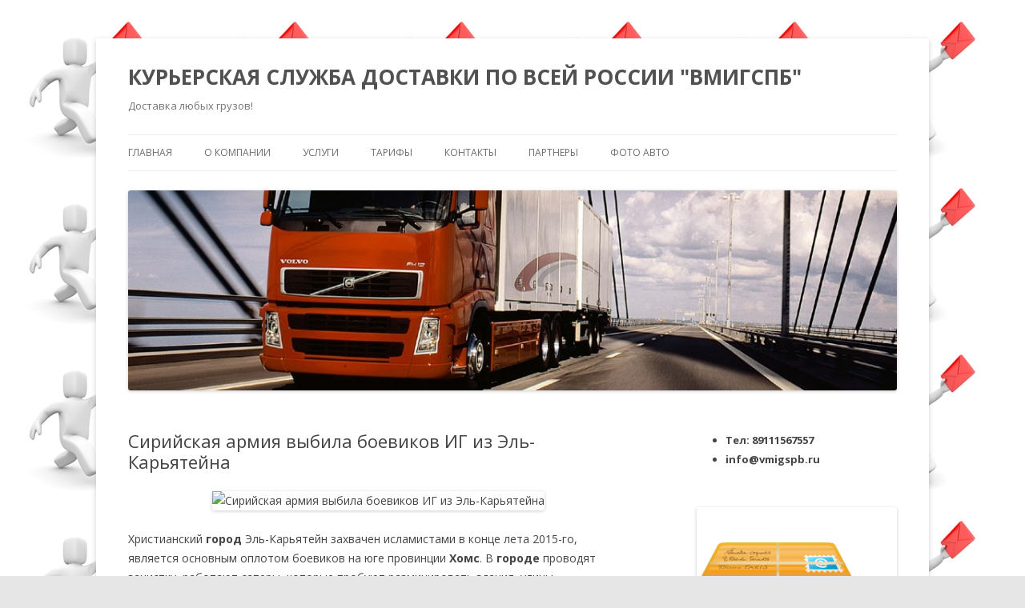

--- FILE ---
content_type: text/html; charset=UTF-8
request_url: https://vmigspb.ru/news/siriyskaya-armiya-vibila-boevikov-ig-iz-el-karyateyna.html
body_size: 8251
content:
<!DOCTYPE html> <!--[if IE 7]><html class="ie ie7" dir="ltr" lang="ru-RU" prefix="og: https://ogp.me/ns#"> <![endif]--> <!--[if IE 8]><html class="ie ie8" dir="ltr" lang="ru-RU" prefix="og: https://ogp.me/ns#"> <![endif]--> <!--[if !(IE 7) | !(IE 8)  ]><!--><html dir="ltr" lang="ru-RU" prefix="og: https://ogp.me/ns#"> <!--<![endif]--><head><meta name="6f2411a62eb684dfdc9d8cbe0f535dc7" content=""><meta charset="UTF-8" /><meta name="viewport" content="width=device-width" /><link rel="profile" href="http://gmpg.org/xfn/11" /><link rel="pingback" href="https://vmigspb.ru/xmlrpc.php" /> <!--[if lt IE 9]> <script src="https://vmigspb.ru/wp-content/themes/twentytwelve/js/html5.js" type="text/javascript"></script> <![endif]--><link media="all" href="https://vmigspb.ru/wp-content/cache/autoptimize/css/autoptimize_4806d830aa0aed587574dade63b14ff1.css" rel="stylesheet"><title>Сирийская армия выбила боевиков ИГ из Эль-Карьятейна | КУРЬЕРСКАЯ СЛУЖБА ДОСТАВКИ ПО ВСЕЙ РОССИИ &quot;ВМИГСПБ&quot;</title><meta name="description" content="Христианский город Эль-Карьятейн захвачен исламистами в конце лета 2015-го, является основным оплотом боевиков на юге провинции Хомс. В городе проводят зачистку, работают саперы, которые пробуют разминировать здания, улицы.В военных действиях участвует также артиллерия и вертолеты ВВС Сирии. Наступление на этот стратегический населенный пункт, расположенный в оазисе на пересечении дорог в Хомс, Пальмиру и Дамаск, началось во вторник. Cейчас ожесточенные бои идут на 3-х" /><meta name="robots" content="max-image-preview:large" /><meta name="author" content="news news"/><link rel="canonical" href="https://vmigspb.ru/news/siriyskaya-armiya-vibila-boevikov-ig-iz-el-karyateyna.html" /><meta name="generator" content="All in One SEO (AIOSEO) 4.8.1" /><meta property="og:locale" content="ru_RU" /><meta property="og:site_name" content="КУРЬЕРСКАЯ СЛУЖБА ДОСТАВКИ ПО ВСЕЙ РОССИИ &quot;ВМИГСПБ&quot; | Доставка любых грузов!" /><meta property="og:type" content="article" /><meta property="og:title" content="Сирийская армия выбила боевиков ИГ из Эль-Карьятейна | КУРЬЕРСКАЯ СЛУЖБА ДОСТАВКИ ПО ВСЕЙ РОССИИ &quot;ВМИГСПБ&quot;" /><meta property="og:description" content="Христианский город Эль-Карьятейн захвачен исламистами в конце лета 2015-го, является основным оплотом боевиков на юге провинции Хомс. В городе проводят зачистку, работают саперы, которые пробуют разминировать здания, улицы.В военных действиях участвует также артиллерия и вертолеты ВВС Сирии. Наступление на этот стратегический населенный пункт, расположенный в оазисе на пересечении дорог в Хомс, Пальмиру и Дамаск, началось во вторник. Cейчас ожесточенные бои идут на 3-х" /><meta property="og:url" content="https://vmigspb.ru/news/siriyskaya-armiya-vibila-boevikov-ig-iz-el-karyateyna.html" /><meta property="article:published_time" content="2016-04-03T13:02:24+00:00" /><meta property="article:modified_time" content="2016-04-03T13:02:24+00:00" /><meta name="twitter:card" content="summary_large_image" /><meta name="twitter:title" content="Сирийская армия выбила боевиков ИГ из Эль-Карьятейна | КУРЬЕРСКАЯ СЛУЖБА ДОСТАВКИ ПО ВСЕЙ РОССИИ &quot;ВМИГСПБ&quot;" /><meta name="twitter:description" content="Христианский город Эль-Карьятейн захвачен исламистами в конце лета 2015-го, является основным оплотом боевиков на юге провинции Хомс. В городе проводят зачистку, работают саперы, которые пробуют разминировать здания, улицы.В военных действиях участвует также артиллерия и вертолеты ВВС Сирии. Наступление на этот стратегический населенный пункт, расположенный в оазисе на пересечении дорог в Хомс, Пальмиру и Дамаск, началось во вторник. Cейчас ожесточенные бои идут на 3-х" /> <script type="application/ld+json" class="aioseo-schema">{"@context":"https:\/\/schema.org","@graph":[{"@type":"Article","@id":"https:\/\/vmigspb.ru\/news\/siriyskaya-armiya-vibila-boevikov-ig-iz-el-karyateyna.html#article","name":"\u0421\u0438\u0440\u0438\u0439\u0441\u043a\u0430\u044f \u0430\u0440\u043c\u0438\u044f \u0432\u044b\u0431\u0438\u043b\u0430 \u0431\u043e\u0435\u0432\u0438\u043a\u043e\u0432 \u0418\u0413 \u0438\u0437 \u042d\u043b\u044c-\u041a\u0430\u0440\u044c\u044f\u0442\u0435\u0439\u043d\u0430 | \u041a\u0423\u0420\u042c\u0415\u0420\u0421\u041a\u0410\u042f \u0421\u041b\u0423\u0416\u0411\u0410 \u0414\u041e\u0421\u0422\u0410\u0412\u041a\u0418 \u041f\u041e \u0412\u0421\u0415\u0419 \u0420\u041e\u0421\u0421\u0418\u0418 \"\u0412\u041c\u0418\u0413\u0421\u041f\u0411\"","headline":"\u0421\u0438\u0440\u0438\u0439\u0441\u043a\u0430\u044f \u0430\u0440\u043c\u0438\u044f \u0432\u044b\u0431\u0438\u043b\u0430 \u0431\u043e\u0435\u0432\u0438\u043a\u043e\u0432\u00a0\u0418\u0413 \u0438\u0437\u00a0\u042d\u043b\u044c-\u041a\u0430\u0440\u044c\u044f\u0442\u0435\u0439\u043d\u0430","author":{"@id":"https:\/\/vmigspb.ru\/author\/news#author"},"publisher":{"@id":"https:\/\/vmigspb.ru\/#organization"},"image":{"@type":"ImageObject","url":"http:\/\/riafan.ru\/uploads\/2016\/04\/03\/orig-710x4531459681849palmirasiriya-1459681667.jpg","@id":"https:\/\/vmigspb.ru\/news\/siriyskaya-armiya-vibila-boevikov-ig-iz-el-karyateyna.html\/#articleImage"},"datePublished":"2016-04-03T17:02:24+04:00","dateModified":"2016-04-03T17:02:24+04:00","inLanguage":"ru-RU","mainEntityOfPage":{"@id":"https:\/\/vmigspb.ru\/news\/siriyskaya-armiya-vibila-boevikov-ig-iz-el-karyateyna.html#webpage"},"isPartOf":{"@id":"https:\/\/vmigspb.ru\/news\/siriyskaya-armiya-vibila-boevikov-ig-iz-el-karyateyna.html#webpage"},"articleSection":"news"},{"@type":"BreadcrumbList","@id":"https:\/\/vmigspb.ru\/news\/siriyskaya-armiya-vibila-boevikov-ig-iz-el-karyateyna.html#breadcrumblist","itemListElement":[{"@type":"ListItem","@id":"https:\/\/vmigspb.ru\/#listItem","position":1,"name":"\u0413\u043b\u0430\u0432\u043d\u0430\u044f \u0441\u0442\u0440\u0430\u043d\u0438\u0446\u0430","item":"https:\/\/vmigspb.ru\/","nextItem":{"@type":"ListItem","@id":"https:\/\/vmigspb.ru\/category\/news#listItem","name":"news"}},{"@type":"ListItem","@id":"https:\/\/vmigspb.ru\/category\/news#listItem","position":2,"name":"news","previousItem":{"@type":"ListItem","@id":"https:\/\/vmigspb.ru\/#listItem","name":"\u0413\u043b\u0430\u0432\u043d\u0430\u044f \u0441\u0442\u0440\u0430\u043d\u0438\u0446\u0430"}}]},{"@type":"Organization","@id":"https:\/\/vmigspb.ru\/#organization","name":"\u041a\u0423\u0420\u042c\u0415\u0420\u0421\u041a\u0410\u042f \u0421\u041b\u0423\u0416\u0411\u0410 \u0414\u041e\u0421\u0422\u0410\u0412\u041a\u0418 \u041f\u041e \u0412\u0421\u0415\u0419 \u0420\u041e\u0421\u0421\u0418\u0418 \"\u0412\u041c\u0418\u0413\u0421\u041f\u0411\"","description":"\u0414\u043e\u0441\u0442\u0430\u0432\u043a\u0430 \u043b\u044e\u0431\u044b\u0445 \u0433\u0440\u0443\u0437\u043e\u0432!","url":"https:\/\/vmigspb.ru\/"},{"@type":"Person","@id":"https:\/\/vmigspb.ru\/author\/news#author","url":"https:\/\/vmigspb.ru\/author\/news","name":"news news"},{"@type":"WebPage","@id":"https:\/\/vmigspb.ru\/news\/siriyskaya-armiya-vibila-boevikov-ig-iz-el-karyateyna.html#webpage","url":"https:\/\/vmigspb.ru\/news\/siriyskaya-armiya-vibila-boevikov-ig-iz-el-karyateyna.html","name":"\u0421\u0438\u0440\u0438\u0439\u0441\u043a\u0430\u044f \u0430\u0440\u043c\u0438\u044f \u0432\u044b\u0431\u0438\u043b\u0430 \u0431\u043e\u0435\u0432\u0438\u043a\u043e\u0432 \u0418\u0413 \u0438\u0437 \u042d\u043b\u044c-\u041a\u0430\u0440\u044c\u044f\u0442\u0435\u0439\u043d\u0430 | \u041a\u0423\u0420\u042c\u0415\u0420\u0421\u041a\u0410\u042f \u0421\u041b\u0423\u0416\u0411\u0410 \u0414\u041e\u0421\u0422\u0410\u0412\u041a\u0418 \u041f\u041e \u0412\u0421\u0415\u0419 \u0420\u041e\u0421\u0421\u0418\u0418 \"\u0412\u041c\u0418\u0413\u0421\u041f\u0411\"","description":"\u0425\u0440\u0438\u0441\u0442\u0438\u0430\u043d\u0441\u043a\u0438\u0439 \u0433\u043e\u0440\u043e\u0434 \u042d\u043b\u044c-\u041a\u0430\u0440\u044c\u044f\u0442\u0435\u0439\u043d \u0437\u0430\u0445\u0432\u0430\u0447\u0435\u043d \u0438\u0441\u043b\u0430\u043c\u0438\u0441\u0442\u0430\u043c\u0438 \u0432 \u043a\u043e\u043d\u0446\u0435 \u043b\u0435\u0442\u0430 2015-\u0433\u043e, \u044f\u0432\u043b\u044f\u0435\u0442\u0441\u044f \u043e\u0441\u043d\u043e\u0432\u043d\u044b\u043c \u043e\u043f\u043b\u043e\u0442\u043e\u043c \u0431\u043e\u0435\u0432\u0438\u043a\u043e\u0432 \u043d\u0430 \u044e\u0433\u0435 \u043f\u0440\u043e\u0432\u0438\u043d\u0446\u0438\u0438 \u0425\u043e\u043c\u0441. \u0412 \u0433\u043e\u0440\u043e\u0434\u0435 \u043f\u0440\u043e\u0432\u043e\u0434\u044f\u0442 \u0437\u0430\u0447\u0438\u0441\u0442\u043a\u0443, \u0440\u0430\u0431\u043e\u0442\u0430\u044e\u0442 \u0441\u0430\u043f\u0435\u0440\u044b, \u043a\u043e\u0442\u043e\u0440\u044b\u0435 \u043f\u0440\u043e\u0431\u0443\u044e\u0442 \u0440\u0430\u0437\u043c\u0438\u043d\u0438\u0440\u043e\u0432\u0430\u0442\u044c \u0437\u0434\u0430\u043d\u0438\u044f, \u0443\u043b\u0438\u0446\u044b.\u0412 \u0432\u043e\u0435\u043d\u043d\u044b\u0445 \u0434\u0435\u0439\u0441\u0442\u0432\u0438\u044f\u0445 \u0443\u0447\u0430\u0441\u0442\u0432\u0443\u0435\u0442 \u0442\u0430\u043a\u0436\u0435 \u0430\u0440\u0442\u0438\u043b\u043b\u0435\u0440\u0438\u044f \u0438 \u0432\u0435\u0440\u0442\u043e\u043b\u0435\u0442\u044b \u0412\u0412\u0421 \u0421\u0438\u0440\u0438\u0438. \u041d\u0430\u0441\u0442\u0443\u043f\u043b\u0435\u043d\u0438\u0435 \u043d\u0430 \u044d\u0442\u043e\u0442 \u0441\u0442\u0440\u0430\u0442\u0435\u0433\u0438\u0447\u0435\u0441\u043a\u0438\u0439 \u043d\u0430\u0441\u0435\u043b\u0435\u043d\u043d\u044b\u0439 \u043f\u0443\u043d\u043a\u0442, \u0440\u0430\u0441\u043f\u043e\u043b\u043e\u0436\u0435\u043d\u043d\u044b\u0439 \u0432 \u043e\u0430\u0437\u0438\u0441\u0435 \u043d\u0430 \u043f\u0435\u0440\u0435\u0441\u0435\u0447\u0435\u043d\u0438\u0438 \u0434\u043e\u0440\u043e\u0433 \u0432 \u0425\u043e\u043c\u0441, \u041f\u0430\u043b\u044c\u043c\u0438\u0440\u0443 \u0438 \u0414\u0430\u043c\u0430\u0441\u043a, \u043d\u0430\u0447\u0430\u043b\u043e\u0441\u044c \u0432\u043e \u0432\u0442\u043e\u0440\u043d\u0438\u043a. C\u0435\u0439\u0447\u0430\u0441 \u043e\u0436\u0435\u0441\u0442\u043e\u0447\u0435\u043d\u043d\u044b\u0435 \u0431\u043e\u0438 \u0438\u0434\u0443\u0442 \u043d\u0430 3-\u0445","inLanguage":"ru-RU","isPartOf":{"@id":"https:\/\/vmigspb.ru\/#website"},"breadcrumb":{"@id":"https:\/\/vmigspb.ru\/news\/siriyskaya-armiya-vibila-boevikov-ig-iz-el-karyateyna.html#breadcrumblist"},"author":{"@id":"https:\/\/vmigspb.ru\/author\/news#author"},"creator":{"@id":"https:\/\/vmigspb.ru\/author\/news#author"},"datePublished":"2016-04-03T17:02:24+04:00","dateModified":"2016-04-03T17:02:24+04:00"},{"@type":"WebSite","@id":"https:\/\/vmigspb.ru\/#website","url":"https:\/\/vmigspb.ru\/","name":"\u041a\u0423\u0420\u042c\u0415\u0420\u0421\u041a\u0410\u042f \u0421\u041b\u0423\u0416\u0411\u0410 \u0414\u041e\u0421\u0422\u0410\u0412\u041a\u0418 \u041f\u041e \u0412\u0421\u0415\u0419 \u0420\u041e\u0421\u0421\u0418\u0418 \"\u0412\u041c\u0418\u0413\u0421\u041f\u0411\"","description":"\u0414\u043e\u0441\u0442\u0430\u0432\u043a\u0430 \u043b\u044e\u0431\u044b\u0445 \u0433\u0440\u0443\u0437\u043e\u0432!","inLanguage":"ru-RU","publisher":{"@id":"https:\/\/vmigspb.ru\/#organization"}}]}</script> <link rel='dns-prefetch' href='//fonts.googleapis.com' /><link rel='dns-prefetch' href='//s.w.org' /><link rel="alternate" type="application/rss+xml" title="КУРЬЕРСКАЯ СЛУЖБА ДОСТАВКИ ПО ВСЕЙ РОССИИ &quot;ВМИГСПБ&quot; &raquo; Лента" href="https://vmigspb.ru/feed" /><link rel="alternate" type="application/rss+xml" title="КУРЬЕРСКАЯ СЛУЖБА ДОСТАВКИ ПО ВСЕЙ РОССИИ &quot;ВМИГСПБ&quot; &raquo; Лента комментариев" href="https://vmigspb.ru/comments/feed" /> <script type="text/javascript">window._wpemojiSettings = {"baseUrl":"https:\/\/s.w.org\/images\/core\/emoji\/12.0.0-1\/72x72\/","ext":".png","svgUrl":"https:\/\/s.w.org\/images\/core\/emoji\/12.0.0-1\/svg\/","svgExt":".svg","source":{"concatemoji":"https:\/\/vmigspb.ru\/wp-includes\/js\/wp-emoji-release.min.js?ver=5.4.18"}};
			/*! This file is auto-generated */
			!function(e,a,t){var n,r,o,i=a.createElement("canvas"),p=i.getContext&&i.getContext("2d");function s(e,t){var a=String.fromCharCode;p.clearRect(0,0,i.width,i.height),p.fillText(a.apply(this,e),0,0);e=i.toDataURL();return p.clearRect(0,0,i.width,i.height),p.fillText(a.apply(this,t),0,0),e===i.toDataURL()}function c(e){var t=a.createElement("script");t.src=e,t.defer=t.type="text/javascript",a.getElementsByTagName("head")[0].appendChild(t)}for(o=Array("flag","emoji"),t.supports={everything:!0,everythingExceptFlag:!0},r=0;r<o.length;r++)t.supports[o[r]]=function(e){if(!p||!p.fillText)return!1;switch(p.textBaseline="top",p.font="600 32px Arial",e){case"flag":return s([127987,65039,8205,9895,65039],[127987,65039,8203,9895,65039])?!1:!s([55356,56826,55356,56819],[55356,56826,8203,55356,56819])&&!s([55356,57332,56128,56423,56128,56418,56128,56421,56128,56430,56128,56423,56128,56447],[55356,57332,8203,56128,56423,8203,56128,56418,8203,56128,56421,8203,56128,56430,8203,56128,56423,8203,56128,56447]);case"emoji":return!s([55357,56424,55356,57342,8205,55358,56605,8205,55357,56424,55356,57340],[55357,56424,55356,57342,8203,55358,56605,8203,55357,56424,55356,57340])}return!1}(o[r]),t.supports.everything=t.supports.everything&&t.supports[o[r]],"flag"!==o[r]&&(t.supports.everythingExceptFlag=t.supports.everythingExceptFlag&&t.supports[o[r]]);t.supports.everythingExceptFlag=t.supports.everythingExceptFlag&&!t.supports.flag,t.DOMReady=!1,t.readyCallback=function(){t.DOMReady=!0},t.supports.everything||(n=function(){t.readyCallback()},a.addEventListener?(a.addEventListener("DOMContentLoaded",n,!1),e.addEventListener("load",n,!1)):(e.attachEvent("onload",n),a.attachEvent("onreadystatechange",function(){"complete"===a.readyState&&t.readyCallback()})),(n=t.source||{}).concatemoji?c(n.concatemoji):n.wpemoji&&n.twemoji&&(c(n.twemoji),c(n.wpemoji)))}(window,document,window._wpemojiSettings);</script> <link rel='stylesheet' id='twentytwelve-fonts-css'  href='https://fonts.googleapis.com/css?family=Open+Sans:400italic,700italic,400,700&#038;subset=latin,latin-ext,cyrillic,cyrillic-ext' type='text/css' media='all' /> <!--[if lt IE 9]><link rel='stylesheet' id='twentytwelve-ie-css'  href='https://vmigspb.ru/wp-content/themes/twentytwelve/css/ie.css?ver=20121010' type='text/css' media='all' /> <![endif]--><link rel='https://api.w.org/' href='https://vmigspb.ru/wp-json/' /><link rel="EditURI" type="application/rsd+xml" title="RSD" href="https://vmigspb.ru/xmlrpc.php?rsd" /><link rel="wlwmanifest" type="application/wlwmanifest+xml" href="https://vmigspb.ru/wp-includes/wlwmanifest.xml" /><link rel='prev' title='Трое служащих МЧС пострадали при тушении пожара в помещении Минобороны' href='https://vmigspb.ru/news/troe-sluzhaschih-mchs-postradali-pri-tushenii-pozhara-v-pomeschenii-minoboroni.html' /><link rel='next' title='Иран не будет присоединяться к плану по заморозке добычи нефти — министр' href='https://vmigspb.ru/news/iran-ne-budet-prisoedinyatsya-k-planu-po-zamorozke-dobichi-nefti-ministr.html' /><meta name="generator" content="WordPress 5.4.18" /><link rel='shortlink' href='https://vmigspb.ru/?p=2955' /><link rel="alternate" type="application/json+oembed" href="https://vmigspb.ru/wp-json/oembed/1.0/embed?url=https%3A%2F%2Fvmigspb.ru%2Fnews%2Fsiriyskaya-armiya-vibila-boevikov-ig-iz-el-karyateyna.html" /><link rel="alternate" type="text/xml+oembed" href="https://vmigspb.ru/wp-json/oembed/1.0/embed?url=https%3A%2F%2Fvmigspb.ru%2Fnews%2Fsiriyskaya-armiya-vibila-boevikov-ig-iz-el-karyateyna.html&#038;format=xml" /><style type="text/css" id="custom-background-css">body.custom-background { background-image: url("https://vmigspb.ru/wp-content/uploads/2014/02/460fa2dfaed9479e5d2028dc1c6fed7c.jpg"); background-position: left top; background-size: auto; background-repeat: repeat; background-attachment: scroll; }</style></head><body class="post-template-default single single-post postid-2955 single-format-standard custom-background custom-font-enabled"><div id="page" class="hfeed site"><header id="masthead" class="site-header" role="banner"><hgroup><h1 class="site-title"><a href="https://vmigspb.ru/" title="КУРЬЕРСКАЯ СЛУЖБА ДОСТАВКИ ПО ВСЕЙ РОССИИ &quot;ВМИГСПБ&quot;" rel="home">КУРЬЕРСКАЯ СЛУЖБА ДОСТАВКИ ПО ВСЕЙ РОССИИ &quot;ВМИГСПБ&quot;</a></h1><h2 class="site-description">Доставка любых грузов!</h2></hgroup><nav id="site-navigation" class="main-navigation" role="navigation"><h3 class="menu-toggle">Меню</h3> <a class="assistive-text" href="#content" title="Перейти к содержимому">Перейти к содержимому</a><div class="menu-verh-container"><ul id="menu-verh" class="nav-menu"><li id="menu-item-22" class="menu-item menu-item-type-custom menu-item-object-custom menu-item-22"><a href="/">ГЛАВНАЯ</a></li><li id="menu-item-5" class="menu-item menu-item-type-post_type menu-item-object-page menu-item-5"><a href="https://vmigspb.ru/o-kompanii">О КОМПАНИИ</a></li><li id="menu-item-16" class="menu-item menu-item-type-post_type menu-item-object-page menu-item-16"><a href="https://vmigspb.ru/uslugi">УСЛУГИ</a></li><li id="menu-item-9" class="menu-item menu-item-type-post_type menu-item-object-page menu-item-9"><a href="https://vmigspb.ru/tarify">ТАРИФЫ</a></li><li id="menu-item-25" class="menu-item menu-item-type-post_type menu-item-object-page menu-item-25"><a href="https://vmigspb.ru/kontakty">КОНТАКТЫ</a></li><li id="menu-item-42" class="menu-item menu-item-type-post_type menu-item-object-page menu-item-has-children menu-item-42"><a href="https://vmigspb.ru/partnery">Партнеры</a><ul class="sub-menu"><li id="menu-item-4346" class="menu-item menu-item-type-custom menu-item-object-custom menu-item-4346"><a href="https://autoglass78.ru/">Аавтостекло спб установка Ладожская</a></li><li id="menu-item-4347" class="menu-item menu-item-type-custom menu-item-object-custom menu-item-4347"><a href="https://vodzilla.ru/">Автосервис KIA СПб</a></li><li id="menu-item-4348" class="menu-item menu-item-type-custom menu-item-object-custom menu-item-4348"><a href="https://hdrive.ru/">Автосервис Ладожская</a></li><li id="menu-item-4355" class="menu-item menu-item-type-custom menu-item-object-custom menu-item-4355"><a href="https://vmigspb.ru/news/vyzvat-evakuator-v-spb.html">Эвакуатор</a></li><li id="menu-item-4350" class="menu-item menu-item-type-custom menu-item-object-custom menu-item-4350"><a href="https://vvvs.ru/">Авто форум СПб</a></li></ul></li><li id="menu-item-82" class="menu-item menu-item-type-post_type menu-item-object-page menu-item-82"><a href="https://vmigspb.ru/foto-avto">Фото авто</a></li></ul></div></nav> <a href="https://vmigspb.ru/"><noscript><img src="https://vmigspb.ru/wp-content/uploads/2015/11/cropped-avtomobilnye-perevozki-konteynerov.jpg" class="header-image" width="1024" height="267" alt="" /></noscript><img src='data:image/svg+xml,%3Csvg%20xmlns=%22http://www.w3.org/2000/svg%22%20viewBox=%220%200%201024%20267%22%3E%3C/svg%3E' data-src="https://vmigspb.ru/wp-content/uploads/2015/11/cropped-avtomobilnye-perevozki-konteynerov.jpg" class="lazyload header-image" width="1024" height="267" alt="" /></a></header><div id="main" class="wrapper"><div id="primary" class="site-content"><div id="content" role="main"><article id="post-2955" class="post-2955 post type-post status-publish format-standard hentry category-news"><header class="entry-header"><h1 class="entry-title">Сирийская армия выбила боевиков ИГ из Эль-Карьятейна</h1></header><div class="entry-content"><p style="text-align: center;"><noscript><img src="http://riafan.ru/uploads/2016/04/03/orig-710x4531459681849palmirasiriya-1459681667.jpg" style=" max-width:100%; max-width: 95%; float: none;" alt="Сирийская армия выбила боевиков ИГ из Эль-Карьятейна" title="Сирийская армия выбила боевиков ИГ из Эль-Карьятейна"/></noscript><img class="lazyload" src='data:image/svg+xml,%3Csvg%20xmlns=%22http://www.w3.org/2000/svg%22%20viewBox=%220%200%20210%20140%22%3E%3C/svg%3E' data-src="http://riafan.ru/uploads/2016/04/03/orig-710x4531459681849palmirasiriya-1459681667.jpg" style=" max-width:100%; max-width: 95%; float: none;" alt="Сирийская армия выбила боевиков ИГ из Эль-Карьятейна" title="Сирийская армия выбила боевиков ИГ из Эль-Карьятейна"/></p><p><span id="more-2955"></span></p><p>Христианский <b>город</b> Эль-Карьятейн захвачен исламистами в конце лета 2015-го, является основным оплотом боевиков на юге провинции <strong>Хомс</strong>. В <b>городе</b> проводят зачистку, работают саперы, которые пробуют разминировать здания, улицы.</p><p>В военных действиях участвует также артиллерия и вертолеты ВВС Сирии. Наступление на этот стратегический населенный пункт, расположенный в оазисе на пересечении дорог в <strong>Хомс</strong>, Пальмиру и Дамаск, началось во вторник. Cейчас ожесточенные бои идут на 3-х направлениях от <b>города</b>. Часть вооруженных отрядов террористов попытались исчезнуть с места конфликта в ближайших горах. Огневые позиции боевиков находятся на окраинах <b>города</b>. Для разминирования Пальмиры в Сирию из РФ доставили четырех собак. На данный момент в Пальмире уже обезврежена половина всех взрывных устройств.</p><p>Сообщается, что сирийская армия штурмовала <b>город</b> на протяжении последних 2-х дней. Помощь сирийской армии оказывают отряды ополченцев.</p></div><footer class="entry-meta"> Запись опубликована <a href="https://vmigspb.ru/news/siriyskaya-armiya-vibila-boevikov-ig-iz-el-karyateyna.html" title="" rel="bookmark"><time class="entry-date" datetime="2016-04-03T17:02:24+04:00"></time></a><span class="by-author"> автором <span class="author vcard"><a class="url fn n" href="https://vmigspb.ru/author/news" title="Посмотреть все записи автора news news" rel="author">news news</a></span></span> в рубрике <a href="https://vmigspb.ru/category/news" rel="category tag">news</a>.</footer></article><nav class="nav-single"><h3 class="assistive-text">Навигация по записям</h3> <span class="nav-previous"><a href="https://vmigspb.ru/news/troe-sluzhaschih-mchs-postradali-pri-tushenii-pozhara-v-pomeschenii-minoboroni.html" rel="prev"><span class="meta-nav">&larr;</span> Трое служащих МЧС пострадали при тушении пожара в помещении Минобороны</a></span> <span class="nav-next"><a href="https://vmigspb.ru/news/iran-ne-budet-prisoedinyatsya-k-planu-po-zamorozke-dobichi-nefti-ministr.html" rel="next">Иран не будет присоединяться к плану по заморозке добычи нефти — министр <span class="meta-nav">&rarr;</span></a></span></nav><div id="comments" class="comments-area"></div></div></div><div id="secondary" class="widget-area" role="complementary"><aside id="text-3" class="widget widget_text"><div class="textwidget"><ul><li><strong>Тел: 89111567557</strong></li><li><strong>info@vmigspb.ru</strong></li></ul></div></aside><aside id="text-2" class="widget widget_text"><div class="textwidget"><a href="/kontakty/"><noscript><img class=" wp-image-21 alignnone" title="доставка" alt="доставка" src="http://vmigspb.ru/wp-content/uploads/2014/02/delivery-300x300.png" width="250" /></noscript><img class="lazyload  wp-image-21 alignnone" title="доставка" alt="доставка" src='data:image/svg+xml,%3Csvg%20xmlns=%22http://www.w3.org/2000/svg%22%20viewBox=%220%200%20250%20166.66666666667%22%3E%3C/svg%3E' data-src="http://vmigspb.ru/wp-content/uploads/2014/02/delivery-300x300.png" width="250" /></a>  <script
    async="async"
    src="//cdn-rtb.sape.ru/rtb-b/js/400/2/31400.js"
    type="text/javascript"></script> <div id="SRTB_88056"></div></div></aside><aside id="calendar-2" class="widget widget_calendar"><div id="calendar_wrap" class="calendar_wrap"><table id="wp-calendar" class="wp-calendar-table"><caption>Январь 2026</caption><thead><tr><th scope="col" title="Понедельник">Пн</th><th scope="col" title="Вторник">Вт</th><th scope="col" title="Среда">Ср</th><th scope="col" title="Четверг">Чт</th><th scope="col" title="Пятница">Пт</th><th scope="col" title="Суббота">Сб</th><th scope="col" title="Воскресенье">Вс</th></tr></thead><tbody><tr><td colspan="3" class="pad">&nbsp;</td><td>1</td><td>2</td><td>3</td><td>4</td></tr><tr><td>5</td><td>6</td><td>7</td><td>8</td><td>9</td><td>10</td><td>11</td></tr><tr><td>12</td><td>13</td><td>14</td><td>15</td><td>16</td><td>17</td><td>18</td></tr><tr><td>19</td><td>20</td><td id="today">21</td><td>22</td><td>23</td><td>24</td><td>25</td></tr><tr><td>26</td><td>27</td><td>28</td><td>29</td><td>30</td><td>31</td><td class="pad" colspan="1">&nbsp;</td></tr></tbody></table><nav aria-label="Предыдущий и следующий месяцы" class="wp-calendar-nav"> <span class="wp-calendar-nav-prev"><a href="https://vmigspb.ru/2025/12">&laquo; Дек</a></span> <span class="pad">&nbsp;</span> <span class="wp-calendar-nav-next">&nbsp;</span></nav></div></aside><aside id="search-2" class="widget widget_search"><form role="search" method="get" id="searchform" class="searchform" action="https://vmigspb.ru/"><div> <label class="screen-reader-text" for="s">Найти:</label> <input type="text" value="" name="s" id="s" /> <input type="submit" id="searchsubmit" value="Поиск" /></div></form></aside><aside id="recent-posts-3" class="widget widget_recent_entries"><h3 class="widget-title">Новости</h3><ul><li> <a href="https://vmigspb.ru/news/kapitalnyj-remont-dizelnogo-dvigatelya-diagnostika-etapy-vybor-mezhdu-gilzovkoj-i-kontraktom-rukovodstvo-ot-motorista.html">Капитальный ремонт дизельного двигателя: диагностика, этапы, выбор между гильзовкой и контрактом | Руководство от моториста</a></li><li> <a href="https://vmigspb.ru/news/demontazh-napolnyh-pokrytij.html">Демонтаж напольных покрытий</a></li><li> <a href="https://vmigspb.ru/news/vyzvat-evakuator-v-spb.html">ВЫЗВАТЬ ЭВАКУАТОР В СПб</a></li><li> <a href="https://vmigspb.ru/news/sin-eks-ministra-sporta-raznes-ostanovku-v-podolske.html">Сын экс-министра спорта разнес остановку в Подольске</a></li><li> <a href="https://vmigspb.ru/news/na-sina-zamglavi-lukoyla-zaveli-delo.html">На сына замглавы «ЛУКойла» завели дело</a></li></ul></aside></div></div><footer id="colophon" role="contentinfo"><div class="site-info"> <script type="text/javascript">document.write("<a href='//www.liveinternet.ru/click' target=_blank><img src='//counter.yadro.ru/hit?t26.1;r" + escape(document.referrer) + ((typeof(screen)=="undefined")?"":";s"+screen.width+"*"+screen.height+"*"+(screen.colorDepth?screen.colorDepth:screen.pixelDepth)) + ";u" + escape(document.URL) + ";" + Math.random() + "' border=0 width=88 height=15 alt='' title='LiveInternet: показано число посетителей за сегодня'><\/a>")</script></div></footer></div> <noscript><style>.lazyload{display:none;}</style></noscript><script data-noptimize="1">window.lazySizesConfig=window.lazySizesConfig||{};window.lazySizesConfig.loadMode=1;</script><script async data-noptimize="1" src='https://vmigspb.ru/wp-content/plugins/autoptimize/classes/external/js/lazysizes.min.js?ao_version=3.1.14'></script> <script defer src="https://vmigspb.ru/wp-content/cache/autoptimize/js/autoptimize_dbf1c0dea6f116a75b3c42e2c1656543.js"></script></body></html>